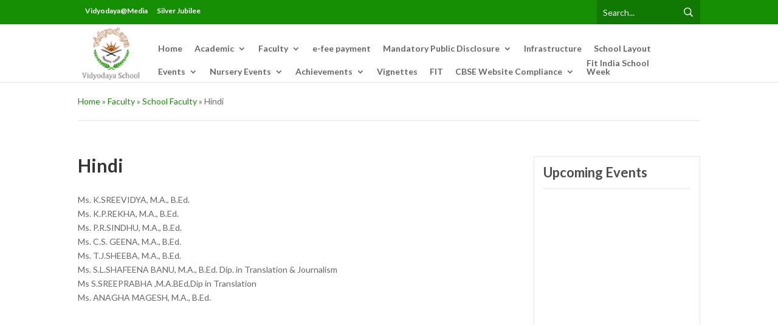

--- FILE ---
content_type: text/html; charset=UTF-8
request_url: https://vidyodayaschool.ac.in/faculty/school-faculty/hindi/
body_size: 9058
content:
<!DOCTYPE html> <!--[if IE 6]><html id="ie6" lang="en-US"> <![endif]--> <!--[if IE 7]><html id="ie7" lang="en-US"> <![endif]--> <!--[if IE 8]><html id="ie8" lang="en-US"> <![endif]--> <!--[if !(IE 6) | !(IE 7) | !(IE 8)  ]><!--><html lang="en-US"> <!--<![endif]--><head><meta charset="UTF-8" /><meta http-equiv="X-UA-Compatible" content="IE=edge"><link rel="pingback" href="https://vidyodayaschool.ac.in/xmlrpc.php" /> <!--[if lt IE 9]> <script src="https://vidyodayaschool.ac.in/wp-content/themes/Divi/js/html5.js" type="text/javascript"></script> <![endif]--> <script type="text/javascript">document.documentElement.className = 'js';</script> <script>var et_site_url='https://vidyodayaschool.ac.in';var et_post_id='1075';function et_core_page_resource_fallback(a,b){"undefined"===typeof b&&(b=a.sheet.cssRules&&0===a.sheet.cssRules.length);b&&(a.onerror=null,a.onload=null,a.href?a.href=et_site_url+"/?et_core_page_resource="+a.id+et_post_id:a.src&&(a.src=et_site_url+"/?et_core_page_resource="+a.id+et_post_id))}</script><link media="all" href="https://vidyodayaschool.ac.in/wp-content/cache/autoptimize/css/autoptimize_92c8ff1e66926c61797586a862dca8bb.css" rel="stylesheet" /><title>Hindi | Vidyodaya School</title><link rel='dns-prefetch' href='//fonts.googleapis.com' /><link rel='dns-prefetch' href='//s.w.org' /><link rel="alternate" type="application/rss+xml" title="Vidyodaya School &raquo; Feed" href="https://vidyodayaschool.ac.in/feed/" /><link rel="alternate" type="application/rss+xml" title="Vidyodaya School &raquo; Comments Feed" href="https://vidyodayaschool.ac.in/comments/feed/" /> <script type="text/javascript">window._wpemojiSettings = {"baseUrl":"https:\/\/s.w.org\/images\/core\/emoji\/12.0.0-1\/72x72\/","ext":".png","svgUrl":"https:\/\/s.w.org\/images\/core\/emoji\/12.0.0-1\/svg\/","svgExt":".svg","source":{"concatemoji":"https:\/\/vidyodayaschool.ac.in\/wp-includes\/js\/wp-emoji-release.min.js?ver=5.3.20"}};
			!function(e,a,t){var n,r,o,i=a.createElement("canvas"),p=i.getContext&&i.getContext("2d");function s(e,t){var a=String.fromCharCode;p.clearRect(0,0,i.width,i.height),p.fillText(a.apply(this,e),0,0);e=i.toDataURL();return p.clearRect(0,0,i.width,i.height),p.fillText(a.apply(this,t),0,0),e===i.toDataURL()}function c(e){var t=a.createElement("script");t.src=e,t.defer=t.type="text/javascript",a.getElementsByTagName("head")[0].appendChild(t)}for(o=Array("flag","emoji"),t.supports={everything:!0,everythingExceptFlag:!0},r=0;r<o.length;r++)t.supports[o[r]]=function(e){if(!p||!p.fillText)return!1;switch(p.textBaseline="top",p.font="600 32px Arial",e){case"flag":return s([127987,65039,8205,9895,65039],[127987,65039,8203,9895,65039])?!1:!s([55356,56826,55356,56819],[55356,56826,8203,55356,56819])&&!s([55356,57332,56128,56423,56128,56418,56128,56421,56128,56430,56128,56423,56128,56447],[55356,57332,8203,56128,56423,8203,56128,56418,8203,56128,56421,8203,56128,56430,8203,56128,56423,8203,56128,56447]);case"emoji":return!s([55357,56424,55356,57342,8205,55358,56605,8205,55357,56424,55356,57340],[55357,56424,55356,57342,8203,55358,56605,8203,55357,56424,55356,57340])}return!1}(o[r]),t.supports.everything=t.supports.everything&&t.supports[o[r]],"flag"!==o[r]&&(t.supports.everythingExceptFlag=t.supports.everythingExceptFlag&&t.supports[o[r]]);t.supports.everythingExceptFlag=t.supports.everythingExceptFlag&&!t.supports.flag,t.DOMReady=!1,t.readyCallback=function(){t.DOMReady=!0},t.supports.everything||(n=function(){t.readyCallback()},a.addEventListener?(a.addEventListener("DOMContentLoaded",n,!1),e.addEventListener("load",n,!1)):(e.attachEvent("onload",n),a.attachEvent("onreadystatechange",function(){"complete"===a.readyState&&t.readyCallback()})),(n=t.source||{}).concatemoji?c(n.concatemoji):n.wpemoji&&n.twemoji&&(c(n.twemoji),c(n.wpemoji)))}(window,document,window._wpemojiSettings);</script> <meta content="vidyodaya v.1.0" name="generator"/><link rel='stylesheet' id='et-builder-googlefonts-cached-css'  href='https://fonts.googleapis.com/css?family=Lato%3A100%2C100italic%2C300%2C300italic%2Cregular%2Citalic%2C700%2C700italic%2C900%2C900italic&#038;ver=5.3.20#038;subset=latin,latin-ext' type='text/css' media='all' /><link rel='stylesheet' id='dashicons-css'  href='https://vidyodayaschool.ac.in/wp-includes/css/dashicons.min.css?ver=5.3.20' type='text/css' media='all' /> <script type='text/javascript' src='https://vidyodayaschool.ac.in/wp-includes/js/jquery/jquery.js?ver=1.12.4-wp'></script> <script type='text/javascript' src='https://vidyodayaschool.ac.in/wp-includes/js/jquery/jquery-migrate.min.js?ver=1.4.1'></script> <link rel='https://api.w.org/' href='https://vidyodayaschool.ac.in/wp-json/' /><link rel="EditURI" type="application/rsd+xml" title="RSD" href="https://vidyodayaschool.ac.in/xmlrpc.php?rsd" /><link rel="wlwmanifest" type="application/wlwmanifest+xml" href="https://vidyodayaschool.ac.in/wp-includes/wlwmanifest.xml" /><meta name="generator" content="WordPress 5.3.20" /><link rel="canonical" href="https://vidyodayaschool.ac.in/faculty/school-faculty/hindi/" /><link rel='shortlink' href='https://vidyodayaschool.ac.in/?p=1075' /><link rel="alternate" type="application/json+oembed" href="https://vidyodayaschool.ac.in/wp-json/oembed/1.0/embed?url=https%3A%2F%2Fvidyodayaschool.ac.in%2Ffaculty%2Fschool-faculty%2Fhindi%2F" /><link rel="alternate" type="text/xml+oembed" href="https://vidyodayaschool.ac.in/wp-json/oembed/1.0/embed?url=https%3A%2F%2Fvidyodayaschool.ac.in%2Ffaculty%2Fschool-faculty%2Fhindi%2F&#038;format=xml" /> <script type="text/javascript">(function(url){
	if(/(?:Chrome\/26\.0\.1410\.63 Safari\/537\.31|WordfenceTestMonBot)/.test(navigator.userAgent)){ return; }
	var addEvent = function(evt, handler) {
		if (window.addEventListener) {
			document.addEventListener(evt, handler, false);
		} else if (window.attachEvent) {
			document.attachEvent('on' + evt, handler);
		}
	};
	var removeEvent = function(evt, handler) {
		if (window.removeEventListener) {
			document.removeEventListener(evt, handler, false);
		} else if (window.detachEvent) {
			document.detachEvent('on' + evt, handler);
		}
	};
	var evts = 'contextmenu dblclick drag dragend dragenter dragleave dragover dragstart drop keydown keypress keyup mousedown mousemove mouseout mouseover mouseup mousewheel scroll'.split(' ');
	var logHuman = function() {
		if (window.wfLogHumanRan) { return; }
		window.wfLogHumanRan = true;
		var wfscr = document.createElement('script');
		wfscr.type = 'text/javascript';
		wfscr.async = true;
		wfscr.src = url + '&r=' + Math.random();
		(document.getElementsByTagName('head')[0]||document.getElementsByTagName('body')[0]).appendChild(wfscr);
		for (var i = 0; i < evts.length; i++) {
			removeEvent(evts[i], logHuman);
		}
	};
	for (var i = 0; i < evts.length; i++) {
		addEvent(evts[i], logHuman);
	}
})('//vidyodayaschool.ac.in/?wordfence_lh=1&hid=EE95038D4708EF01434817FF6175891E');</script><meta name="viewport" content="width=device-width, initial-scale=1.0, maximum-scale=1.0, user-scalable=0" /><link rel="shortcut icon" href="https://vidyodayaschool.ac.in/wp-content/uploads/2018/03/vidyodaya-Favicon-32x32.png" /></head><body class="page-template page-template-page-template-innerpage page-template-page-template-innerpage-php page page-id-1075 page-child parent-pageid-169 et_pb_button_helper_class et_fixed_nav et_show_nav et_cover_background et_secondary_nav_enabled et_secondary_nav_only_menu et_pb_gutter osx et_pb_gutters3 et_primary_nav_dropdown_animation_fade et_secondary_nav_dropdown_animation_fade et_pb_footer_columns_1_2__1_4 et_header_style_left et_pb_pagebuilder_layout et_right_sidebar et_divi_theme et-db et_minified_js et_minified_css"><div id="page-container"><div id="top-header"><div class="container clearfix"><div id="et-secondary-menu"><ul id="et-secondary-nav" class="menu"><li class="menu-item menu-item-type-post_type menu-item-object-page menu-item-529"><a href="https://vidyodayaschool.ac.in/vidyodayamedia/">Vidyodaya@Media</a></li><li class="menu-item menu-item-type-post_type menu-item-object-page menu-item-528"><a href="https://vidyodayaschool.ac.in/silver-jubilee/">Silver Jubilee</a></li></ul></div><form role="search" method="get" id="searchform" action="https://vidyodayaschool.ac.in/"><div> <label class="screen-reader-text" for="s">Search for:</label> <input type="text" placeholder="Search..." value="" name="s" id="s" /> <input type="submit" id="searchsubmit" value="&#x55;" /></div></form></div></div><header id="main-header" data-height-onload="66"><div class="container clearfix et_menu_container"><div class="logo_container"> <span class="logo_helper"></span> <a href="https://vidyodayaschool.ac.in/"> <img src="https://vidyodayaschool.ac.in/wp-content/uploads/2018/02/Logo.png" alt="Vidyodaya School" id="logo" data-height-percentage="54" /> </a></div><div id="et-top-navigation" data-height="66" data-fixed-height="40"><nav id="top-menu-nav"><ul id="top-menu" class="nav"><li id="menu-item-8" class="menu-item menu-item-type-post_type menu-item-object-page menu-item-home menu-item-8"><a href="https://vidyodayaschool.ac.in/">Home</a></li><li id="menu-item-187" class="menu-item menu-item-type-post_type menu-item-object-page menu-item-has-children menu-item-187"><a href="https://vidyodayaschool.ac.in/academic/">Academic</a><ul class="sub-menu"><li id="menu-item-186" class="menu-item menu-item-type-post_type menu-item-object-page menu-item-186"><a href="https://vidyodayaschool.ac.in/academic/vidyodaya-school/">School</a></li><li id="menu-item-185" class="menu-item menu-item-type-post_type menu-item-object-page menu-item-185"><a href="https://vidyodayaschool.ac.in/academic/vidyodaya-nursery/">Nursery</a></li></ul></li><li id="menu-item-291" class="menu-item menu-item-type-post_type menu-item-object-page current-page-ancestor menu-item-has-children menu-item-291"><a href="https://vidyodayaschool.ac.in/faculty/">Faculty</a><ul class="sub-menu"><li id="menu-item-286" class="menu-item menu-item-type-post_type menu-item-object-page menu-item-286"><a href="https://vidyodayaschool.ac.in/faculty/smc/">SMC</a></li><li id="menu-item-287" class="menu-item menu-item-type-post_type menu-item-object-page menu-item-287"><a href="https://vidyodayaschool.ac.in/faculty/admin-staff/">Admin</a></li><li id="menu-item-288" class="menu-item menu-item-type-post_type menu-item-object-page menu-item-288"><a href="https://vidyodayaschool.ac.in/faculty/management/">Management</a></li><li id="menu-item-289" class="menu-item menu-item-type-post_type menu-item-object-page current-page-ancestor menu-item-289"><a href="https://vidyodayaschool.ac.in/faculty/school-faculty/">School Faculty</a></li><li id="menu-item-290" class="menu-item menu-item-type-post_type menu-item-object-page menu-item-290"><a href="https://vidyodayaschool.ac.in/faculty/nursery-faculty/">Nursery Faculty</a></li></ul></li><li id="menu-item-3322" class="menu-item menu-item-type-custom menu-item-object-custom menu-item-3322"><a target="_blank" rel="noopener noreferrer" href="https://epay.federalbank.co.in/easypayments/">e-fee payment</a></li><li id="menu-item-4281" class="menu-item menu-item-type-post_type menu-item-object-page menu-item-has-children menu-item-4281"><a href="https://vidyodayaschool.ac.in/mandatory-public-disclosure/">Mandatory Public Disclosure</a><ul class="sub-menu"><li id="menu-item-6073" class="menu-item menu-item-type-post_type menu-item-object-page menu-item-6073"><a href="https://vidyodayaschool.ac.in/mandatory-public-disclosure-pdf-format/">Mandatory Public Disclosure PDF Format</a></li></ul></li><li id="menu-item-245" class="menu-item menu-item-type-post_type menu-item-object-page menu-item-245"><a href="https://vidyodayaschool.ac.in/infrastructure/">Infrastructure</a></li><li id="menu-item-4981" class="menu-item menu-item-type-post_type menu-item-object-page menu-item-4981"><a href="https://vidyodayaschool.ac.in/school-layout/">School Layout</a></li><li id="menu-item-244" class="menu-item menu-item-type-post_type menu-item-object-page menu-item-has-children menu-item-244"><a href="https://vidyodayaschool.ac.in/events/">Events</a><ul class="sub-menu"><li id="menu-item-306" class="menu-item menu-item-type-post_type menu-item-object-page menu-item-has-children menu-item-306"><a href="https://vidyodayaschool.ac.in/events/fest/">Fest</a><ul class="sub-menu"><li id="menu-item-1020" class="menu-item menu-item-type-post_type menu-item-object-page menu-item-1020"><a href="https://vidyodayaschool.ac.in/events/fest/onam/">Onam</a></li><li id="menu-item-1021" class="menu-item menu-item-type-post_type menu-item-object-page menu-item-1021"><a href="https://vidyodayaschool.ac.in/events/fest/ramayana-month/">Ramayana Month</a></li><li id="menu-item-1019" class="menu-item menu-item-type-post_type menu-item-object-page menu-item-1019"><a href="https://vidyodayaschool.ac.in/events/fest/navarathri/">Navarathri</a></li><li id="menu-item-1017" class="menu-item menu-item-type-post_type menu-item-object-page menu-item-1017"><a href="https://vidyodayaschool.ac.in/events/fest/christmas/">Christmas</a></li><li id="menu-item-1018" class="menu-item menu-item-type-post_type menu-item-object-page menu-item-1018"><a href="https://vidyodayaschool.ac.in/events/fest/nadanirjhari/">Nadanirjhari</a></li></ul></li><li id="menu-item-315" class="menu-item menu-item-type-post_type menu-item-object-page menu-item-has-children menu-item-315"><a href="https://vidyodayaschool.ac.in/events/sports/">Sports</a><ul class="sub-menu"><li id="menu-item-317" class="menu-item menu-item-type-post_type menu-item-object-page menu-item-317"><a href="https://vidyodayaschool.ac.in/events/sports/table-tennis/">Table Tennis</a></li><li id="menu-item-316" class="menu-item menu-item-type-post_type menu-item-object-page menu-item-316"><a href="https://vidyodayaschool.ac.in/events/sports/annual-sports-fest/">Annual Sports Fest</a></li><li id="menu-item-8366" class="menu-item menu-item-type-post_type menu-item-object-page menu-item-8366"><a href="https://vidyodayaschool.ac.in/events/sports/yogodaya/">Yogodaya</a></li></ul></li><li id="menu-item-324" class="menu-item menu-item-type-post_type menu-item-object-page menu-item-has-children menu-item-324"><a href="https://vidyodayaschool.ac.in/events/occasions/">Occasions</a><ul class="sub-menu"><li id="menu-item-1022" class="menu-item menu-item-type-post_type menu-item-object-page menu-item-1022"><a href="https://vidyodayaschool.ac.in/events/occasions/investiture-ceremony/">Investiture ceremony</a></li><li id="menu-item-1024" class="menu-item menu-item-type-post_type menu-item-object-page menu-item-1024"><a href="https://vidyodayaschool.ac.in/events/occasions/vox-populi/">Vox Populi</a></li><li id="menu-item-1025" class="menu-item menu-item-type-post_type menu-item-object-page menu-item-1025"><a href="https://vidyodayaschool.ac.in/events/occasions/jyothidaan/">Jyothidaan</a></li><li id="menu-item-1028" class="menu-item menu-item-type-post_type menu-item-object-page menu-item-1028"><a href="https://vidyodayaschool.ac.in/events/occasions/sarganjali/">Sarganjali</a></li><li id="menu-item-1027" class="menu-item menu-item-type-post_type menu-item-object-page menu-item-1027"><a href="https://vidyodayaschool.ac.in/events/occasions/shastra-samasya/">Shastra Samasya</a></li><li id="menu-item-4930" class="menu-item menu-item-type-post_type menu-item-object-page menu-item-4930"><a href="https://vidyodayaschool.ac.in/events/occasions/shastrajalakam/">Shastrajalakam</a></li><li id="menu-item-4173" class="menu-item menu-item-type-post_type menu-item-object-page menu-item-4173"><a href="https://vidyodayaschool.ac.in/vidyodaya-fest/">Vidyodaya Fest</a></li><li id="menu-item-4996" class="menu-item menu-item-type-post_type menu-item-object-page menu-item-4996"><a href="https://vidyodayaschool.ac.in/teachers-conclave/">Teachers&#8217; Conclave</a></li><li id="menu-item-1030" class="menu-item menu-item-type-post_type menu-item-object-page menu-item-1030"><a href="https://vidyodayaschool.ac.in/events/occasions/junior-annual-day/">Junior Annual Day</a></li><li id="menu-item-1031" class="menu-item menu-item-type-post_type menu-item-object-page menu-item-1031"><a href="https://vidyodayaschool.ac.in/events/occasions/senior-annual-day/">Senior Annual Day</a></li><li id="menu-item-1032" class="menu-item menu-item-type-post_type menu-item-object-page menu-item-1032"><a href="https://vidyodayaschool.ac.in/events/occasions/arangu/">Arangu</a></li><li id="menu-item-1033" class="menu-item menu-item-type-post_type menu-item-object-page menu-item-1033"><a href="https://vidyodayaschool.ac.in/events/occasions/vidyodaya-camp/">Vidyodaya Camp</a></li><li id="menu-item-1034" class="menu-item menu-item-type-post_type menu-item-object-page menu-item-1034"><a href="https://vidyodayaschool.ac.in/events/occasions/natyarangam/">Natyarangam</a></li></ul></li><li id="menu-item-331" class="menu-item menu-item-type-post_type menu-item-object-page menu-item-has-children menu-item-331"><a href="https://vidyodayaschool.ac.in/events/special-days/">Special Days</a><ul class="sub-menu"><li id="menu-item-1035" class="menu-item menu-item-type-post_type menu-item-object-page menu-item-1035"><a href="https://vidyodayaschool.ac.in/events/special-days/world-environment-day/">World Environment day</a></li><li id="menu-item-1036" class="menu-item menu-item-type-post_type menu-item-object-page menu-item-1036"><a href="https://vidyodayaschool.ac.in/events/special-days/kerala-day/">Kerala Day</a></li><li id="menu-item-1037" class="menu-item menu-item-type-post_type menu-item-object-page menu-item-1037"><a href="https://vidyodayaschool.ac.in/events/special-days/independence-day/">Independence day</a></li><li id="menu-item-1038" class="menu-item menu-item-type-post_type menu-item-object-page menu-item-1038"><a href="https://vidyodayaschool.ac.in/events/special-days/teachers-day/">Teachers day</a></li><li id="menu-item-1039" class="menu-item menu-item-type-post_type menu-item-object-page menu-item-1039"><a href="https://vidyodayaschool.ac.in/events/special-days/grandparents-day/">Grandparents Day</a></li><li id="menu-item-1040" class="menu-item menu-item-type-post_type menu-item-object-page menu-item-1040"><a href="https://vidyodayaschool.ac.in/events/special-days/gandhi-jayanthi/">Gandhi Jayanthi</a></li></ul></li><li id="menu-item-330" class="menu-item menu-item-type-post_type menu-item-object-page menu-item-has-children menu-item-330"><a href="https://vidyodayaschool.ac.in/events/activities/">Activities</a><ul class="sub-menu"><li id="menu-item-1041" class="menu-item menu-item-type-post_type menu-item-object-page menu-item-1041"><a href="https://vidyodayaschool.ac.in/events/activities/cognizance/">Cognizance</a></li><li id="menu-item-1042" class="menu-item menu-item-type-post_type menu-item-object-page menu-item-1042"><a href="https://vidyodayaschool.ac.in/events/activities/career-guidance/">Career Guidance</a></li><li id="menu-item-1043" class="menu-item menu-item-type-post_type menu-item-object-page menu-item-1043"><a href="https://vidyodayaschool.ac.in/events/activities/spice/">SPICE</a></li><li id="menu-item-1044" class="menu-item menu-item-type-post_type menu-item-object-page menu-item-1044"><a href="https://vidyodayaschool.ac.in/events/activities/akshaydaan-project/">Akshaydaan Project</a></li><li id="menu-item-1045" class="menu-item menu-item-type-post_type menu-item-object-page menu-item-1045"><a href="https://vidyodayaschool.ac.in/events/activities/parents-workshop/">Parents Workshop</a></li></ul></li></ul></li><li id="menu-item-390" class="menu-item menu-item-type-post_type menu-item-object-page menu-item-has-children menu-item-390"><a href="https://vidyodayaschool.ac.in/nursery-events/">Nursery Events</a><ul class="sub-menu"><li id="menu-item-1448" class="menu-item menu-item-type-post_type menu-item-object-page menu-item-1448"><a href="https://vidyodayaschool.ac.in/nursery-events/annual-day/">Annual Day</a></li><li id="menu-item-575" class="menu-item menu-item-type-post_type menu-item-object-page menu-item-575"><a href="https://vidyodayaschool.ac.in/nursery-events/nursery-onam/">Onam</a></li><li id="menu-item-574" class="menu-item menu-item-type-post_type menu-item-object-page menu-item-574"><a href="https://vidyodayaschool.ac.in/nursery-events/independence-day/">Independence Day</a></li><li id="menu-item-573" class="menu-item menu-item-type-post_type menu-item-object-page menu-item-573"><a href="https://vidyodayaschool.ac.in/nursery-events/christmas/">Christmas</a></li><li id="menu-item-576" class="menu-item menu-item-type-post_type menu-item-object-page menu-item-576"><a href="https://vidyodayaschool.ac.in/nursery-events/ramayana/">Ramayana</a></li><li id="menu-item-589" class="menu-item menu-item-type-post_type menu-item-object-page menu-item-589"><a href="https://vidyodayaschool.ac.in/nursery-events/kg-mela/">KG Mela</a></li><li id="menu-item-588" class="menu-item menu-item-type-post_type menu-item-object-page menu-item-588"><a href="https://vidyodayaschool.ac.in/nursery-events/childrens-day/">Children&#8217;s Day</a></li><li id="menu-item-591" class="menu-item menu-item-type-post_type menu-item-object-page menu-item-591"><a href="https://vidyodayaschool.ac.in/nursery-events/trips/">Trips</a></li><li id="menu-item-592" class="menu-item menu-item-type-post_type menu-item-object-page menu-item-592"><a href="https://vidyodayaschool.ac.in/parents-workshop/">Parents Workshop</a></li><li id="menu-item-1458" class="menu-item menu-item-type-post_type menu-item-object-page menu-item-1458"><a href="https://vidyodayaschool.ac.in/nursery-events/potpourri/">Potpourri</a></li><li id="menu-item-606" class="menu-item menu-item-type-post_type menu-item-object-page menu-item-606"><a href="https://vidyodayaschool.ac.in/nursery-events/sports-day/">Sports Day</a></li><li id="menu-item-599" class="menu-item menu-item-type-post_type menu-item-object-page menu-item-599"><a href="https://vidyodayaschool.ac.in/nursery-events/buds-bouquet/">Buds Bouquet</a></li><li id="menu-item-600" class="menu-item menu-item-type-post_type menu-item-object-page menu-item-600"><a href="https://vidyodayaschool.ac.in/nursery-events/partners-in-learning-activities/">Partners in Learning/Activities</a></li><li id="menu-item-590" class="menu-item menu-item-type-post_type menu-item-object-page menu-item-590"><a href="https://vidyodayaschool.ac.in/nursery-events/moving-on/">Moving on</a></li></ul></li><li id="menu-item-376" class="menu-item menu-item-type-post_type menu-item-object-page menu-item-has-children menu-item-376"><a href="https://vidyodayaschool.ac.in/achievements/">Achievements</a><ul class="sub-menu"><li id="menu-item-379" class="menu-item menu-item-type-post_type menu-item-object-page menu-item-379"><a href="https://vidyodayaschool.ac.in/achievements/landmark-achievements/">Land Mark Achievements</a></li><li id="menu-item-378" class="menu-item menu-item-type-post_type menu-item-object-page menu-item-378"><a href="https://vidyodayaschool.ac.in/achievements/co-scholastic-prizes/">Co-scholastic Prizes</a></li><li id="menu-item-377" class="menu-item menu-item-type-post_type menu-item-object-page menu-item-377"><a href="https://vidyodayaschool.ac.in/achievements/scholastic/">Scholastic</a></li></ul></li><li id="menu-item-386" class="menu-item menu-item-type-post_type menu-item-object-page menu-item-386"><a href="https://vidyodayaschool.ac.in/vignettes/">Vignettes</a></li><li id="menu-item-385" class="menu-item menu-item-type-post_type menu-item-object-page menu-item-385"><a href="https://vidyodayaschool.ac.in/fit/">FIT</a></li><li id="menu-item-1891" class="menu-item menu-item-type-custom menu-item-object-custom menu-item-has-children menu-item-1891"><a href="#">CBSE Website Compliance</a><ul class="sub-menu"><li id="menu-item-1892" class="menu-item menu-item-type-post_type menu-item-object-page menu-item-1892"><a href="https://vidyodayaschool.ac.in/teacher-details/">Teacher Details</a></li><li id="menu-item-1893" class="menu-item menu-item-type-post_type menu-item-object-page menu-item-1893"><a href="https://vidyodayaschool.ac.in/student-details/">Student Details</a></li><li id="menu-item-1894" class="menu-item menu-item-type-post_type menu-item-object-page menu-item-1894"><a href="https://vidyodayaschool.ac.in/infrastructure-details/">Infrastructure Details</a></li><li id="menu-item-1895" class="menu-item menu-item-type-post_type menu-item-object-page menu-item-1895"><a href="https://vidyodayaschool.ac.in/location-details/">Location Details</a></li><li id="menu-item-1896" class="menu-item menu-item-type-post_type menu-item-object-page menu-item-1896"><a href="https://vidyodayaschool.ac.in/contact-details/">Contact Details</a></li><li id="menu-item-1897" class="menu-item menu-item-type-post_type menu-item-object-page menu-item-1897"><a href="https://vidyodayaschool.ac.in/affiliation-status/">Affiliation Details</a></li><li id="menu-item-1898" class="menu-item menu-item-type-post_type menu-item-object-page menu-item-1898"><a href="https://vidyodayaschool.ac.in/fee-structure/">Fee Structure</a></li><li id="menu-item-1899" class="menu-item menu-item-type-post_type menu-item-object-page menu-item-1899"><a href="https://vidyodayaschool.ac.in/tc-format/">TC Format</a></li><li id="menu-item-1971" class="menu-item menu-item-type-post_type menu-item-object-page menu-item-1971"><a href="https://vidyodayaschool.ac.in/tc/">TC</a></li><li id="menu-item-2234" class="menu-item menu-item-type-post_type menu-item-object-page menu-item-2234"><a href="https://vidyodayaschool.ac.in/academic-calendar/">Academic Calendar</a></li><li id="menu-item-2233" class="menu-item menu-item-type-post_type menu-item-object-page menu-item-2233"><a href="https://vidyodayaschool.ac.in/self-affidavit/">Self Affidavit</a></li><li id="menu-item-2337" class="menu-item menu-item-type-post_type menu-item-object-page menu-item-2337"><a href="https://vidyodayaschool.ac.in/annual-report/">Annual Report</a></li></ul></li><li id="menu-item-3365" class="menu-item menu-item-type-post_type menu-item-object-page menu-item-3365"><a href="https://vidyodayaschool.ac.in/fit-india-school-week/">Fit India School Week</a></li></ul></nav><div id="et_mobile_nav_menu"><div class="mobile_nav closed"> <span class="select_page">Select Page</span> <span class="mobile_menu_bar mobile_menu_bar_toggle"></span></div></div></div></div><div class="et_search_outer"><div class="container et_search_form_container"><form role="search" method="get" class="et-search-form" action="https://vidyodayaschool.ac.in/"> <input type="search" class="et-search-field" placeholder="Search &hellip;" value="" name="s" title="Search for:" /></form> <span class="et_close_search_field"></span></div></div></header><div id="et-main-area"><div class="container"><div id="crumbs"><a href="https://vidyodayaschool.ac.in">Home</a> &raquo; <a href="https://vidyodayaschool.ac.in/faculty/">Faculty</a> &raquo; <a href="https://vidyodayaschool.ac.in/faculty/school-faculty/">School Faculty</a> &raquo; <span class="current">Hindi</span></div></div><div id="main-content"><div class="container"><div id="content-area" class="clearfix"><div id="leftArea" class="et_pb_column et_pb_column_2_3"><article id="post-1075" class="post-1075 page type-page status-publish hentry"><div class="entry-content"><div id="et-boc" class="et-boc"><div class="et_builder_inner_content et_pb_gutters3"><div class="et_pb_section et_pb_section_0 et_section_regular"><div class="et_pb_row et_pb_row_0"><div class="et_pb_column et_pb_column_4_4 et_pb_column_0    et_pb_css_mix_blend_mode_passthrough et-last-child"><div class="et_pb_module et_pb_cta_0 et_pb_promo et_pb_bg_layout_light  et_pb_text_align_left et_pb_no_bg"><div class="et_pb_promo_description"><h1 class="et_pb_module_header">Hindi</h1></div></div><div class="et_pb_module et_pb_text et_pb_text_0 et_pb_bg_layout_light  et_pb_text_align_left"><div class="et_pb_text_inner"><p>Ms. K.SREEVIDYA, M.A., B.Ed.<br /> Ms. K.P.REKHA, M.A., B.Ed.<br /> Ms. P.R.SINDHU, M.A., B.Ed.<br /> Ms. C.S. GEENA, M.A., B.Ed.<br /> Ms. T.J.SHEEBA, M.A., B.Ed.<br /> Ms. S.L.SHAFEENA BANU, M.A., B.Ed. Dip. in Translation &amp; Journalism<br /> Ms S.SREEPRABHA ,M.A.BEd,Dip in Translation<br /> Ms. ANAGHA MAGESH, M.A., B.Ed.</p></div></div></div></div></div></div></div></div></article></div><div id="rightArea" class="et_pb_column et_pb_column_1_3 innerSidebar"><div id="sidebar"><div id="custom_html-2" class="widget_text et_pb_widget widget_custom_html"><h4 class="widgettitle">Upcoming Events</h4><div class="textwidget custom-html-widget"><marquee width="100%" height="100%" direction="up" scrollamount="4" scrolldelay="90" behavior="scroll" loop="-1" onmouseover="this.stop()" onmouseout="this.start()"><div class="motion"><ul><li>INTERSCHOOL CAMP</li><li>SASTRASAMASYA</li><li>ALPHABYTE</li><li>SPORTS DAY</li><li>CHRISTMAS CELEBRATION</li><li>JYOTHIDAAN</li><li>SR.ANNUAL DAY</li><li>ARANGU</li><li>EXHIBITION(ATL,CRAFT)</li><li>FIT</li></ul></div> </marquee></div></div><div id="media_video-2" class="et_pb_widget widget_media_video"><div style="width:100%;" class="wp-video"><!--[if lt IE 9]><script>document.createElement('video');</script><![endif]--><video class="wp-video-shortcode" id="video-1075-1" preload="metadata" controls="controls"><source type="video/mp4" src="https://vidyodayaschool.ac.in/wp-content/uploads/2018/02/website720.561234.mp4?_=1" /><source type="video/mp4" src="https://vidyodayaschool.ac.in/wp-content/uploads/2018/02/website720.561234.mp4?_=1" /><a href="https://vidyodayaschool.ac.in/wp-content/uploads/2018/02/website720.561234.mp4">https://vidyodayaschool.ac.in/wp-content/uploads/2018/02/website720.561234.mp4</a></video></div></div><div id="text-5" class="et_pb_widget widget_text"><h4 class="widgettitle">Quality Policy</h4><div class="textwidget"><p style="color: #222222;">Vidyodaya is committed to:</p><ul class="quality"><li><span style="color: #222222;">Providing enriching, innovative, and meaningful learning experiences to students in scholastic and co-scholastic activities for achieving excellence in education.</span></li><li><span style="color: #222222;">Imparting enduring values that mould the children into fearless, sensitive and responsible global citizens.</span></li><li><span style="color: #222222;">Continuously meeting the expectations of parents and students by improving the effectiveness of its Quality Management System.</span></li><li><span style="color: #222222;">Promote quality culture among the staff members.</span></li><li><span style="color: #222222;">Ensure that the Quality Management System meets and complies with the requirements of ISO 9001: 2015 international standards.</span></li><li><span style="color: #222222;">The QMS shall determine risks as a basis of planning and shall apply risk-based thinking to lead Vidyodaya to new opportunities.</span></li></ul><p></p></div></div></div></div></div></div></div> <span class="et_pb_scroll_top et-pb-icon"></span><footer id="main-footer"><div class="container"><div id="footer-widgets" class="clearfix"><div class="footer-widget"><div id="custom_html-3" class="widget_text fwidget et_pb_widget widget_custom_html"><div class="textwidget custom-html-widget"><iframe src="https://www.google.com/maps/embed?pb=!1m18!1m12!1m3!1d3928.6118711095874!2d76.3644221138724!3d10.048851492817676!2m3!1f0!2f0!3f0!3m2!1i1024!2i768!4f13.1!3m3!1m2!1s0x3b080bf66209090f%3A0x6bf08a76212a15cc!2sVidyodaya+School!5e0!3m2!1sen!2sin!4v1519210824119" width="100%" height="440" frameborder="0" style="border:0" allowfullscreen></iframe></div></div></div><div class="footer-widget"><div id="text-3" class="fwidget et_pb_widget widget_text"><h4 class="title">Contact School</h4><div class="textwidget"><p>Vidyodaya School<br /> VKC.P.O.,Thevakkal, Kochi-682021</p><p>Phone: 0484-2410972,2410578<br /> Fax: 0484-2411554<br /> E-mail: vidyodayaschool90@gmail.com</p></div></div></div><div class="footer-widget"><div id="nav_menu-3" class="fwidget et_pb_widget widget_nav_menu"><h4 class="title">Quick Links</h4><div class="menu-main-menu-container"><ul id="menu-main-menu" class="menu"><li class="menu-item menu-item-type-post_type menu-item-object-page menu-item-home menu-item-8"><a href="https://vidyodayaschool.ac.in/">Home</a></li><li class="menu-item menu-item-type-post_type menu-item-object-page menu-item-has-children menu-item-187"><a href="https://vidyodayaschool.ac.in/academic/">Academic</a><ul class="sub-menu"><li class="menu-item menu-item-type-post_type menu-item-object-page menu-item-186"><a href="https://vidyodayaschool.ac.in/academic/vidyodaya-school/">School</a></li><li class="menu-item menu-item-type-post_type menu-item-object-page menu-item-185"><a href="https://vidyodayaschool.ac.in/academic/vidyodaya-nursery/">Nursery</a></li></ul></li><li class="menu-item menu-item-type-post_type menu-item-object-page current-page-ancestor menu-item-has-children menu-item-291"><a href="https://vidyodayaschool.ac.in/faculty/">Faculty</a><ul class="sub-menu"><li class="menu-item menu-item-type-post_type menu-item-object-page menu-item-286"><a href="https://vidyodayaschool.ac.in/faculty/smc/">SMC</a></li><li class="menu-item menu-item-type-post_type menu-item-object-page menu-item-287"><a href="https://vidyodayaschool.ac.in/faculty/admin-staff/">Admin</a></li><li class="menu-item menu-item-type-post_type menu-item-object-page menu-item-288"><a href="https://vidyodayaschool.ac.in/faculty/management/">Management</a></li><li class="menu-item menu-item-type-post_type menu-item-object-page current-page-ancestor menu-item-289"><a href="https://vidyodayaschool.ac.in/faculty/school-faculty/">School Faculty</a></li><li class="menu-item menu-item-type-post_type menu-item-object-page menu-item-290"><a href="https://vidyodayaschool.ac.in/faculty/nursery-faculty/">Nursery Faculty</a></li></ul></li><li class="menu-item menu-item-type-custom menu-item-object-custom menu-item-3322"><a target="_blank" rel="noopener noreferrer" href="https://epay.federalbank.co.in/easypayments/">e-fee payment</a></li><li class="menu-item menu-item-type-post_type menu-item-object-page menu-item-has-children menu-item-4281"><a href="https://vidyodayaschool.ac.in/mandatory-public-disclosure/">Mandatory Public Disclosure</a><ul class="sub-menu"><li class="menu-item menu-item-type-post_type menu-item-object-page menu-item-6073"><a href="https://vidyodayaschool.ac.in/mandatory-public-disclosure-pdf-format/">Mandatory Public Disclosure PDF Format</a></li></ul></li><li class="menu-item menu-item-type-post_type menu-item-object-page menu-item-245"><a href="https://vidyodayaschool.ac.in/infrastructure/">Infrastructure</a></li><li class="menu-item menu-item-type-post_type menu-item-object-page menu-item-4981"><a href="https://vidyodayaschool.ac.in/school-layout/">School Layout</a></li><li class="menu-item menu-item-type-post_type menu-item-object-page menu-item-has-children menu-item-244"><a href="https://vidyodayaschool.ac.in/events/">Events</a><ul class="sub-menu"><li class="menu-item menu-item-type-post_type menu-item-object-page menu-item-has-children menu-item-306"><a href="https://vidyodayaschool.ac.in/events/fest/">Fest</a><ul class="sub-menu"><li class="menu-item menu-item-type-post_type menu-item-object-page menu-item-1020"><a href="https://vidyodayaschool.ac.in/events/fest/onam/">Onam</a></li><li class="menu-item menu-item-type-post_type menu-item-object-page menu-item-1021"><a href="https://vidyodayaschool.ac.in/events/fest/ramayana-month/">Ramayana Month</a></li><li class="menu-item menu-item-type-post_type menu-item-object-page menu-item-1019"><a href="https://vidyodayaschool.ac.in/events/fest/navarathri/">Navarathri</a></li><li class="menu-item menu-item-type-post_type menu-item-object-page menu-item-1017"><a href="https://vidyodayaschool.ac.in/events/fest/christmas/">Christmas</a></li><li class="menu-item menu-item-type-post_type menu-item-object-page menu-item-1018"><a href="https://vidyodayaschool.ac.in/events/fest/nadanirjhari/">Nadanirjhari</a></li></ul></li><li class="menu-item menu-item-type-post_type menu-item-object-page menu-item-has-children menu-item-315"><a href="https://vidyodayaschool.ac.in/events/sports/">Sports</a><ul class="sub-menu"><li class="menu-item menu-item-type-post_type menu-item-object-page menu-item-317"><a href="https://vidyodayaschool.ac.in/events/sports/table-tennis/">Table Tennis</a></li><li class="menu-item menu-item-type-post_type menu-item-object-page menu-item-316"><a href="https://vidyodayaschool.ac.in/events/sports/annual-sports-fest/">Annual Sports Fest</a></li><li class="menu-item menu-item-type-post_type menu-item-object-page menu-item-8366"><a href="https://vidyodayaschool.ac.in/events/sports/yogodaya/">Yogodaya</a></li></ul></li><li class="menu-item menu-item-type-post_type menu-item-object-page menu-item-has-children menu-item-324"><a href="https://vidyodayaschool.ac.in/events/occasions/">Occasions</a><ul class="sub-menu"><li class="menu-item menu-item-type-post_type menu-item-object-page menu-item-1022"><a href="https://vidyodayaschool.ac.in/events/occasions/investiture-ceremony/">Investiture ceremony</a></li><li class="menu-item menu-item-type-post_type menu-item-object-page menu-item-1024"><a href="https://vidyodayaschool.ac.in/events/occasions/vox-populi/">Vox Populi</a></li><li class="menu-item menu-item-type-post_type menu-item-object-page menu-item-1025"><a href="https://vidyodayaschool.ac.in/events/occasions/jyothidaan/">Jyothidaan</a></li><li class="menu-item menu-item-type-post_type menu-item-object-page menu-item-1028"><a href="https://vidyodayaschool.ac.in/events/occasions/sarganjali/">Sarganjali</a></li><li class="menu-item menu-item-type-post_type menu-item-object-page menu-item-1027"><a href="https://vidyodayaschool.ac.in/events/occasions/shastra-samasya/">Shastra Samasya</a></li><li class="menu-item menu-item-type-post_type menu-item-object-page menu-item-4930"><a href="https://vidyodayaschool.ac.in/events/occasions/shastrajalakam/">Shastrajalakam</a></li><li class="menu-item menu-item-type-post_type menu-item-object-page menu-item-4173"><a href="https://vidyodayaschool.ac.in/vidyodaya-fest/">Vidyodaya Fest</a></li><li class="menu-item menu-item-type-post_type menu-item-object-page menu-item-4996"><a href="https://vidyodayaschool.ac.in/teachers-conclave/">Teachers&#8217; Conclave</a></li><li class="menu-item menu-item-type-post_type menu-item-object-page menu-item-1030"><a href="https://vidyodayaschool.ac.in/events/occasions/junior-annual-day/">Junior Annual Day</a></li><li class="menu-item menu-item-type-post_type menu-item-object-page menu-item-1031"><a href="https://vidyodayaschool.ac.in/events/occasions/senior-annual-day/">Senior Annual Day</a></li><li class="menu-item menu-item-type-post_type menu-item-object-page menu-item-1032"><a href="https://vidyodayaschool.ac.in/events/occasions/arangu/">Arangu</a></li><li class="menu-item menu-item-type-post_type menu-item-object-page menu-item-1033"><a href="https://vidyodayaschool.ac.in/events/occasions/vidyodaya-camp/">Vidyodaya Camp</a></li><li class="menu-item menu-item-type-post_type menu-item-object-page menu-item-1034"><a href="https://vidyodayaschool.ac.in/events/occasions/natyarangam/">Natyarangam</a></li></ul></li><li class="menu-item menu-item-type-post_type menu-item-object-page menu-item-has-children menu-item-331"><a href="https://vidyodayaschool.ac.in/events/special-days/">Special Days</a><ul class="sub-menu"><li class="menu-item menu-item-type-post_type menu-item-object-page menu-item-1035"><a href="https://vidyodayaschool.ac.in/events/special-days/world-environment-day/">World Environment day</a></li><li class="menu-item menu-item-type-post_type menu-item-object-page menu-item-1036"><a href="https://vidyodayaschool.ac.in/events/special-days/kerala-day/">Kerala Day</a></li><li class="menu-item menu-item-type-post_type menu-item-object-page menu-item-1037"><a href="https://vidyodayaschool.ac.in/events/special-days/independence-day/">Independence day</a></li><li class="menu-item menu-item-type-post_type menu-item-object-page menu-item-1038"><a href="https://vidyodayaschool.ac.in/events/special-days/teachers-day/">Teachers day</a></li><li class="menu-item menu-item-type-post_type menu-item-object-page menu-item-1039"><a href="https://vidyodayaschool.ac.in/events/special-days/grandparents-day/">Grandparents Day</a></li><li class="menu-item menu-item-type-post_type menu-item-object-page menu-item-1040"><a href="https://vidyodayaschool.ac.in/events/special-days/gandhi-jayanthi/">Gandhi Jayanthi</a></li></ul></li><li class="menu-item menu-item-type-post_type menu-item-object-page menu-item-has-children menu-item-330"><a href="https://vidyodayaschool.ac.in/events/activities/">Activities</a><ul class="sub-menu"><li class="menu-item menu-item-type-post_type menu-item-object-page menu-item-1041"><a href="https://vidyodayaschool.ac.in/events/activities/cognizance/">Cognizance</a></li><li class="menu-item menu-item-type-post_type menu-item-object-page menu-item-1042"><a href="https://vidyodayaschool.ac.in/events/activities/career-guidance/">Career Guidance</a></li><li class="menu-item menu-item-type-post_type menu-item-object-page menu-item-1043"><a href="https://vidyodayaschool.ac.in/events/activities/spice/">SPICE</a></li><li class="menu-item menu-item-type-post_type menu-item-object-page menu-item-1044"><a href="https://vidyodayaschool.ac.in/events/activities/akshaydaan-project/">Akshaydaan Project</a></li><li class="menu-item menu-item-type-post_type menu-item-object-page menu-item-1045"><a href="https://vidyodayaschool.ac.in/events/activities/parents-workshop/">Parents Workshop</a></li></ul></li></ul></li><li class="menu-item menu-item-type-post_type menu-item-object-page menu-item-has-children menu-item-390"><a href="https://vidyodayaschool.ac.in/nursery-events/">Nursery Events</a><ul class="sub-menu"><li class="menu-item menu-item-type-post_type menu-item-object-page menu-item-1448"><a href="https://vidyodayaschool.ac.in/nursery-events/annual-day/">Annual Day</a></li><li class="menu-item menu-item-type-post_type menu-item-object-page menu-item-575"><a href="https://vidyodayaschool.ac.in/nursery-events/nursery-onam/">Onam</a></li><li class="menu-item menu-item-type-post_type menu-item-object-page menu-item-574"><a href="https://vidyodayaschool.ac.in/nursery-events/independence-day/">Independence Day</a></li><li class="menu-item menu-item-type-post_type menu-item-object-page menu-item-573"><a href="https://vidyodayaschool.ac.in/nursery-events/christmas/">Christmas</a></li><li class="menu-item menu-item-type-post_type menu-item-object-page menu-item-576"><a href="https://vidyodayaschool.ac.in/nursery-events/ramayana/">Ramayana</a></li><li class="menu-item menu-item-type-post_type menu-item-object-page menu-item-589"><a href="https://vidyodayaschool.ac.in/nursery-events/kg-mela/">KG Mela</a></li><li class="menu-item menu-item-type-post_type menu-item-object-page menu-item-588"><a href="https://vidyodayaschool.ac.in/nursery-events/childrens-day/">Children&#8217;s Day</a></li><li class="menu-item menu-item-type-post_type menu-item-object-page menu-item-591"><a href="https://vidyodayaschool.ac.in/nursery-events/trips/">Trips</a></li><li class="menu-item menu-item-type-post_type menu-item-object-page menu-item-592"><a href="https://vidyodayaschool.ac.in/parents-workshop/">Parents Workshop</a></li><li class="menu-item menu-item-type-post_type menu-item-object-page menu-item-1458"><a href="https://vidyodayaschool.ac.in/nursery-events/potpourri/">Potpourri</a></li><li class="menu-item menu-item-type-post_type menu-item-object-page menu-item-606"><a href="https://vidyodayaschool.ac.in/nursery-events/sports-day/">Sports Day</a></li><li class="menu-item menu-item-type-post_type menu-item-object-page menu-item-599"><a href="https://vidyodayaschool.ac.in/nursery-events/buds-bouquet/">Buds Bouquet</a></li><li class="menu-item menu-item-type-post_type menu-item-object-page menu-item-600"><a href="https://vidyodayaschool.ac.in/nursery-events/partners-in-learning-activities/">Partners in Learning/Activities</a></li><li class="menu-item menu-item-type-post_type menu-item-object-page menu-item-590"><a href="https://vidyodayaschool.ac.in/nursery-events/moving-on/">Moving on</a></li></ul></li><li class="menu-item menu-item-type-post_type menu-item-object-page menu-item-has-children menu-item-376"><a href="https://vidyodayaschool.ac.in/achievements/">Achievements</a><ul class="sub-menu"><li class="menu-item menu-item-type-post_type menu-item-object-page menu-item-379"><a href="https://vidyodayaschool.ac.in/achievements/landmark-achievements/">Land Mark Achievements</a></li><li class="menu-item menu-item-type-post_type menu-item-object-page menu-item-378"><a href="https://vidyodayaschool.ac.in/achievements/co-scholastic-prizes/">Co-scholastic Prizes</a></li><li class="menu-item menu-item-type-post_type menu-item-object-page menu-item-377"><a href="https://vidyodayaschool.ac.in/achievements/scholastic/">Scholastic</a></li></ul></li><li class="menu-item menu-item-type-post_type menu-item-object-page menu-item-386"><a href="https://vidyodayaschool.ac.in/vignettes/">Vignettes</a></li><li class="menu-item menu-item-type-post_type menu-item-object-page menu-item-385"><a href="https://vidyodayaschool.ac.in/fit/">FIT</a></li><li class="menu-item menu-item-type-custom menu-item-object-custom menu-item-has-children menu-item-1891"><a href="#">CBSE Website Compliance</a><ul class="sub-menu"><li class="menu-item menu-item-type-post_type menu-item-object-page menu-item-1892"><a href="https://vidyodayaschool.ac.in/teacher-details/">Teacher Details</a></li><li class="menu-item menu-item-type-post_type menu-item-object-page menu-item-1893"><a href="https://vidyodayaschool.ac.in/student-details/">Student Details</a></li><li class="menu-item menu-item-type-post_type menu-item-object-page menu-item-1894"><a href="https://vidyodayaschool.ac.in/infrastructure-details/">Infrastructure Details</a></li><li class="menu-item menu-item-type-post_type menu-item-object-page menu-item-1895"><a href="https://vidyodayaschool.ac.in/location-details/">Location Details</a></li><li class="menu-item menu-item-type-post_type menu-item-object-page menu-item-1896"><a href="https://vidyodayaschool.ac.in/contact-details/">Contact Details</a></li><li class="menu-item menu-item-type-post_type menu-item-object-page menu-item-1897"><a href="https://vidyodayaschool.ac.in/affiliation-status/">Affiliation Details</a></li><li class="menu-item menu-item-type-post_type menu-item-object-page menu-item-1898"><a href="https://vidyodayaschool.ac.in/fee-structure/">Fee Structure</a></li><li class="menu-item menu-item-type-post_type menu-item-object-page menu-item-1899"><a href="https://vidyodayaschool.ac.in/tc-format/">TC Format</a></li><li class="menu-item menu-item-type-post_type menu-item-object-page menu-item-1971"><a href="https://vidyodayaschool.ac.in/tc/">TC</a></li><li class="menu-item menu-item-type-post_type menu-item-object-page menu-item-2234"><a href="https://vidyodayaschool.ac.in/academic-calendar/">Academic Calendar</a></li><li class="menu-item menu-item-type-post_type menu-item-object-page menu-item-2233"><a href="https://vidyodayaschool.ac.in/self-affidavit/">Self Affidavit</a></li><li class="menu-item menu-item-type-post_type menu-item-object-page menu-item-2337"><a href="https://vidyodayaschool.ac.in/annual-report/">Annual Report</a></li></ul></li><li class="menu-item menu-item-type-post_type menu-item-object-page menu-item-3365"><a href="https://vidyodayaschool.ac.in/fit-india-school-week/">Fit India School Week</a></li></ul></div></div></div></div></div><div id="footer-bottom"><div class="container clearfix"><div id="footer-info">&copy; Copyright 2018. Vidyodaya.</div><ul id="menu-footer-menu-1" class="et-social-icons"><li class="menu-item menu-item-type-post_type menu-item-object-page menu-item-home menu-item-35"><a href="https://vidyodayaschool.ac.in/">Home</a></li><li class="menu-item menu-item-type-post_type menu-item-object-page menu-item-538"><a href="https://vidyodayaschool.ac.in/contact-us/">Contact Us</a></li><li class="menu-item menu-item-type-post_type menu-item-object-page menu-item-535"><a href="https://vidyodayaschool.ac.in/site-map/">Site Map</a></li><li class="youtubeIcon menu-item menu-item-type-custom menu-item-object-custom menu-item-1607"><a title="YouTube" target="_blank" rel="noopener noreferrer" href="https://www.youtube.com/channel/UCM27EpffogLyevM37xkcshg">  </a></li></ul></div></div></footer></div></div>  <script type="text/javascript"></script> <script type='text/javascript'>var DIVI = {"item_count":"%d Item","items_count":"%d Items"};
var et_shortcodes_strings = {"previous":"Previous","next":"Next"};
var et_pb_custom = {"ajaxurl":"https:\/\/vidyodayaschool.ac.in\/wp-admin\/admin-ajax.php","images_uri":"https:\/\/vidyodayaschool.ac.in\/wp-content\/themes\/Divi\/images","builder_images_uri":"https:\/\/vidyodayaschool.ac.in\/wp-content\/themes\/Divi\/includes\/builder\/images","et_frontend_nonce":"5d5fc138d6","subscription_failed":"Please, check the fields below to make sure you entered the correct information.","et_ab_log_nonce":"0ba94bafc6","fill_message":"Please, fill in the following fields:","contact_error_message":"Please, fix the following errors:","invalid":"Invalid email","captcha":"Captcha","prev":"Prev","previous":"Previous","next":"Next","wrong_captcha":"You entered the wrong number in captcha.","ignore_waypoints":"no","is_divi_theme_used":"1","widget_search_selector":".widget_search","is_ab_testing_active":"","page_id":"1075","unique_test_id":"","ab_bounce_rate":"5","is_cache_plugin_active":"no","is_shortcode_tracking":"","tinymce_uri":""};
var et_pb_box_shadow_elements = [];</script> <script type='text/javascript' src='https://vidyodayaschool.ac.in/wp-content/themes/Divi/js/custom.min.js?ver=3.24.1'></script> <script type='text/javascript' src='https://vidyodayaschool.ac.in/wp-content/themes/Divi/core/admin/js/common.js?ver=3.24.1'></script> <script type='text/javascript' src='https://vidyodayaschool.ac.in/wp-includes/js/wp-embed.min.js?ver=5.3.20'></script> <script type='text/javascript'>var mejsL10n = {"language":"en","strings":{"mejs.install-flash":"You are using a browser that does not have Flash player enabled or installed. Please turn on your Flash player plugin or download the latest version from https:\/\/get.adobe.com\/flashplayer\/","mejs.fullscreen-off":"Turn off Fullscreen","mejs.fullscreen-on":"Go Fullscreen","mejs.download-video":"Download Video","mejs.fullscreen":"Fullscreen","mejs.time-jump-forward":["Jump forward 1 second","Jump forward %1 seconds"],"mejs.loop":"Toggle Loop","mejs.play":"Play","mejs.pause":"Pause","mejs.close":"Close","mejs.time-slider":"Time Slider","mejs.time-help-text":"Use Left\/Right Arrow keys to advance one second, Up\/Down arrows to advance ten seconds.","mejs.time-skip-back":["Skip back 1 second","Skip back %1 seconds"],"mejs.captions-subtitles":"Captions\/Subtitles","mejs.captions-chapters":"Chapters","mejs.none":"None","mejs.mute-toggle":"Mute Toggle","mejs.volume-help-text":"Use Up\/Down Arrow keys to increase or decrease volume.","mejs.unmute":"Unmute","mejs.mute":"Mute","mejs.volume-slider":"Volume Slider","mejs.video-player":"Video Player","mejs.audio-player":"Audio Player","mejs.ad-skip":"Skip ad","mejs.ad-skip-info":["Skip in 1 second","Skip in %1 seconds"],"mejs.source-chooser":"Source Chooser","mejs.stop":"Stop","mejs.speed-rate":"Speed Rate","mejs.live-broadcast":"Live Broadcast","mejs.afrikaans":"Afrikaans","mejs.albanian":"Albanian","mejs.arabic":"Arabic","mejs.belarusian":"Belarusian","mejs.bulgarian":"Bulgarian","mejs.catalan":"Catalan","mejs.chinese":"Chinese","mejs.chinese-simplified":"Chinese (Simplified)","mejs.chinese-traditional":"Chinese (Traditional)","mejs.croatian":"Croatian","mejs.czech":"Czech","mejs.danish":"Danish","mejs.dutch":"Dutch","mejs.english":"English","mejs.estonian":"Estonian","mejs.filipino":"Filipino","mejs.finnish":"Finnish","mejs.french":"French","mejs.galician":"Galician","mejs.german":"German","mejs.greek":"Greek","mejs.haitian-creole":"Haitian Creole","mejs.hebrew":"Hebrew","mejs.hindi":"Hindi","mejs.hungarian":"Hungarian","mejs.icelandic":"Icelandic","mejs.indonesian":"Indonesian","mejs.irish":"Irish","mejs.italian":"Italian","mejs.japanese":"Japanese","mejs.korean":"Korean","mejs.latvian":"Latvian","mejs.lithuanian":"Lithuanian","mejs.macedonian":"Macedonian","mejs.malay":"Malay","mejs.maltese":"Maltese","mejs.norwegian":"Norwegian","mejs.persian":"Persian","mejs.polish":"Polish","mejs.portuguese":"Portuguese","mejs.romanian":"Romanian","mejs.russian":"Russian","mejs.serbian":"Serbian","mejs.slovak":"Slovak","mejs.slovenian":"Slovenian","mejs.spanish":"Spanish","mejs.swahili":"Swahili","mejs.swedish":"Swedish","mejs.tagalog":"Tagalog","mejs.thai":"Thai","mejs.turkish":"Turkish","mejs.ukrainian":"Ukrainian","mejs.vietnamese":"Vietnamese","mejs.welsh":"Welsh","mejs.yiddish":"Yiddish"}};</script> <script type='text/javascript' src='https://vidyodayaschool.ac.in/wp-includes/js/mediaelement/mediaelement-and-player.min.js?ver=4.2.13-9993131'></script> <script type='text/javascript' src='https://vidyodayaschool.ac.in/wp-includes/js/mediaelement/mediaelement-migrate.min.js?ver=5.3.20'></script> <script type='text/javascript'>var _wpmejsSettings = {"pluginPath":"\/wp-includes\/js\/mediaelement\/","classPrefix":"mejs-","stretching":"responsive"};</script> <script type='text/javascript' src='https://vidyodayaschool.ac.in/wp-includes/js/mediaelement/wp-mediaelement.min.js?ver=5.3.20'></script> <script type='text/javascript' src='https://vidyodayaschool.ac.in/wp-includes/js/mediaelement/renderers/vimeo.min.js?ver=4.2.13-9993131'></script> </body></html>